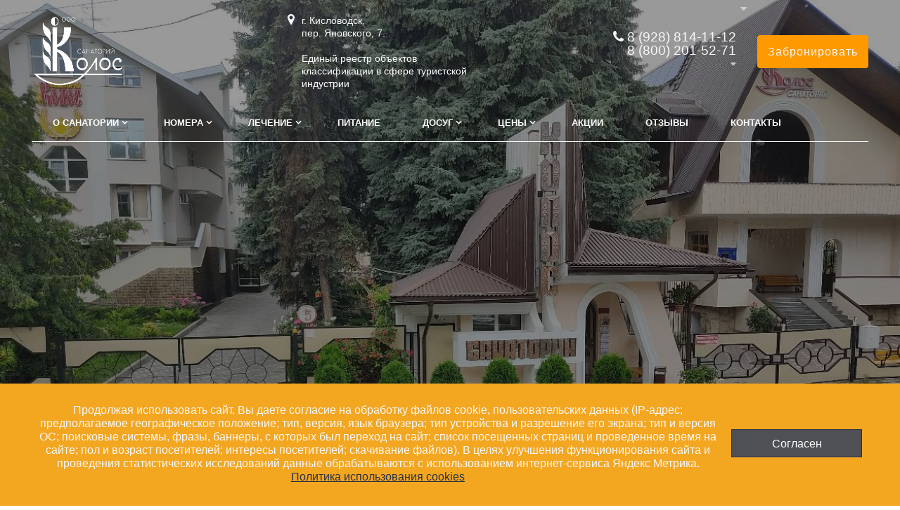

--- FILE ---
content_type: text/html; charset=UTF-8
request_url: https://kolos-kmv.ru/
body_size: 17551
content:
<!DOCTYPE html>
<html lang="ru">
<head>
	<meta name=viewport content="width=device-width, initial-scale=1.0">
	<meta name="format-detection" content="telephone=no">
	<title>Санаторий Колос, г. Кисловодск - официальный сайт.</title>
	<meta http-equiv="Content-Type" content="text/html; charset=UTF-8" />
<style type="text/css">.bx-composite-btn {background: url(/bitrix/images/main/composite/sprite-1x.png) no-repeat right 0 #e94524;border-radius: 15px;color: #fff !important;display: inline-block;line-height: 30px;font-family: "Helvetica Neue", Helvetica, Arial, sans-serif !important;font-size: 12px !important;font-weight: bold !important;height: 31px !important;padding: 0 42px 0 17px !important;vertical-align: middle !important;text-decoration: none !important;}@media screen   and (min-device-width: 1200px)   and (max-device-width: 1600px)   and (-webkit-min-device-pixel-ratio: 2)  and (min-resolution: 192dpi) {.bx-composite-btn {background-image: url(/bitrix/images/main/composite/sprite-2x.png);background-size: 42px 124px;}}.bx-composite-btn-fixed {position: absolute;top: -45px;right: 15px;z-index: 10;}.bx-btn-white {background-position: right 0;color: #fff !important;}.bx-btn-black {background-position: right -31px;color: #000 !important;}.bx-btn-red {background-position: right -62px;color: #555 !important;}.bx-btn-grey {background-position: right -93px;color: #657b89 !important;}.bx-btn-border {border: 1px solid #d4d4d4;height: 29px !important;line-height: 29px !important;}.bx-composite-loading {display: block;width: 40px;height: 40px;background: url(/bitrix/images/main/composite/loading.gif);}</style>
<script data-skip-moving="true">(function(w, d) {var v = w.frameCacheVars = {"CACHE_MODE":"HTMLCACHE","banner":{"url":"https:\/\/www.1c-bitrix.ru\/composite\/","text":"Быстро с 1С-Битрикс","bgcolor":"#E94524","style":"white"},"storageBlocks":[],"dynamicBlocks":{"ZF1lvf":"f716d9d181de"},"AUTO_UPDATE":true,"AUTO_UPDATE_TTL":120,"version":2};var inv = false;if (v.AUTO_UPDATE === false){if (v.AUTO_UPDATE_TTL && v.AUTO_UPDATE_TTL > 0){var lm = Date.parse(d.lastModified);if (!isNaN(lm)){var td = new Date().getTime();if ((lm + v.AUTO_UPDATE_TTL * 1000) >= td){w.frameRequestStart = false;w.preventAutoUpdate = true;return;}inv = true;}}else{w.frameRequestStart = false;w.preventAutoUpdate = true;return;}}var r = w.XMLHttpRequest ? new XMLHttpRequest() : (w.ActiveXObject ? new w.ActiveXObject("Microsoft.XMLHTTP") : null);if (!r) { return; }w.frameRequestStart = true;var m = v.CACHE_MODE; var l = w.location; var x = new Date().getTime();var q = "?bxrand=" + x + (l.search.length > 0 ? "&" + l.search.substring(1) : "");var u = l.protocol + "//" + l.host + l.pathname + q;r.open("GET", u, true);r.setRequestHeader("BX-ACTION-TYPE", "get_dynamic");r.setRequestHeader("X-Bitrix-Composite", "get_dynamic");r.setRequestHeader("BX-CACHE-MODE", m);r.setRequestHeader("BX-CACHE-BLOCKS", v.dynamicBlocks ? JSON.stringify(v.dynamicBlocks) : "");if (inv){r.setRequestHeader("BX-INVALIDATE-CACHE", "Y");}try { r.setRequestHeader("BX-REF", d.referrer || "");} catch(e) {}if (m === "APPCACHE"){r.setRequestHeader("BX-APPCACHE-PARAMS", JSON.stringify(v.PARAMS));r.setRequestHeader("BX-APPCACHE-URL", v.PAGE_URL ? v.PAGE_URL : "");}r.onreadystatechange = function() {if (r.readyState != 4) { return; }var a = r.getResponseHeader("BX-RAND");var b = w.BX && w.BX.frameCache ? w.BX.frameCache : false;if (a != x || !((r.status >= 200 && r.status < 300) || r.status === 304 || r.status === 1223 || r.status === 0)){var f = {error:true, reason:a!=x?"bad_rand":"bad_status", url:u, xhr:r, status:r.status};if (w.BX && w.BX.ready && b){BX.ready(function() {setTimeout(function(){BX.onCustomEvent("onFrameDataRequestFail", [f]);}, 0);});}w.frameRequestFail = f;return;}if (b){b.onFrameDataReceived(r.responseText);if (!w.frameUpdateInvoked){b.update(false);}w.frameUpdateInvoked = true;}else{w.frameDataString = r.responseText;}};r.send();var p = w.performance;if (p && p.addEventListener && p.getEntries && p.setResourceTimingBufferSize){var e = 'resourcetimingbufferfull';var h = function() {if (w.BX && w.BX.frameCache && w.BX.frameCache.frameDataInserted){p.removeEventListener(e, h);}else {p.setResourceTimingBufferSize(p.getEntries().length + 50);}};p.addEventListener(e, h);}})(window, document);</script>
<script data-skip-moving="true">(function(w, d, n) {var cl = "bx-core";var ht = d.documentElement;var htc = ht ? ht.className : undefined;if (htc === undefined || htc.indexOf(cl) !== -1){return;}var ua = n.userAgent;if (/(iPad;)|(iPhone;)/i.test(ua)){cl += " bx-ios";}else if (/Windows/i.test(ua)){cl += ' bx-win';}else if (/Macintosh/i.test(ua)){cl += " bx-mac";}else if (/Linux/i.test(ua) && !/Android/i.test(ua)){cl += " bx-linux";}else if (/Android/i.test(ua)){cl += " bx-android";}cl += (/(ipad|iphone|android|mobile|touch)/i.test(ua) ? " bx-touch" : " bx-no-touch");cl += w.devicePixelRatio && w.devicePixelRatio >= 2? " bx-retina": " bx-no-retina";if (/AppleWebKit/.test(ua)){cl += " bx-chrome";}else if (/Opera/.test(ua)){cl += " bx-opera";}else if (/Firefox/.test(ua)){cl += " bx-firefox";}ht.className = htc ? htc + " " + cl : cl;})(window, document, navigator);</script>


<link href="/bitrix/js/bquadro/cookienoties/styles/style.css?17482490222041" type="text/css"  rel="stylesheet" />
<link href="/bitrix/cache/css/s1/gvozdevsoft_hotelgs_color_1/template_b80cf9d2eb21eb553445c2f683c9b00a/template_b80cf9d2eb21eb553445c2f683c9b00a_v1.css?1767601075200104" type="text/css"  data-template-style="true" rel="stylesheet" />







																																									
	<!-- Open Graph -->
	<meta property="og:title" content="Санаторий Колос, г. Кисловодск - официальный сайт.">
	<meta property="og:description" content="">
	<meta property="og:type" content="website">
    <meta property="og:url" content="https://stavbiznes.club/">
	<meta property="og:image" content="">
	<!-- /Open Graph -->
	<link type="image/x-icon" rel="shortcut icon" href="/favicon.ico">
</head>
<body><div id="bquadro_cookie_panel">
                <div id="bottom_cookies_panel" class="cookie-panel" style="background-color:#f3a620; color:#f7f7f7; ">
                <div class="container"><p>Продолжая использовать сайт, Вы даете согласие на обработку файлов cookie, пользовательских данных (IP-адрес; предполагаемое географическое положение; тип, версия, язык браузера; тип устройства и разрешение его экрана; тип и версия ОС; поисковые системы, фразы, баннеры, с которых был переход на сайт; список посещенных страниц и проведенное время на сайте; пол и возраст посетителей; интересы посетителей; скачивание файлов). В целях улучшения функционирования сайта и проведения статистических исследований данные обрабатываются с использованием интернет-сервиса Яндекс Метрика. <span><a href="https://kolos-kmv.ru/o-sanatorii/pamyatka-otdykhayushchemu/politika-v-otnoshenii-obrabotki-personalnykh-dannykh-v-ooo-sanatoriy-kolos/politika-obrabotki-ersonalnih-dannih.pdf" target="_blank">Политика использования cookies</a></span></p><div class="cookie-panel__btn" style="background-color:#4e5055; color:#ffffff; ">Согласен</div></div></div></div>
		<header id="header">
					<div class="header-main-page">
			<div class="header-inner-main-page">
									<div class="container">		
					<div class="header-top">
						<div class="row align-items-center">
							<div class="col-lg-auto text-xs-center">
								<div class="header-logo">
									<a href="/" class="header-logo__link">
										<img src="/images/logo.png" alt="Главная">									</a>
								</div>
							</div>
							<!-- col -->
							<div class="col-lg-3 offset-xl-2">
								<div class="header-address">
									<div class="header-address__icon"></div>
									<div class="header-address__text">
										г. Кисловодск, <br>
 пер. Яновского, 7.<br>
 <br>
 <a href="https://tourism.fsa.gov.ru/ru/resorts/hotels/a7687f59-4a71-4ebd-a71e-36a32331dc82/about-resort" target="blank"><span style="color: #ffffff;">Единый реестр объектов классификации в сфере туристской индустрии</span></a>									</div>
								</div>
							</div>
							<!-- col -->
							<div class="col mr-auto">
								<div class="header-phone">
									<div class="header-phone__main-phone">
										<a href="tel:89288141112" class="header-phone__link">8 (928) 814-11-12
</a>
<br>
<a href="tel:88002015271" class="header-phone__link">8 (800) 201-52-71
</a>
<div class="header-phone__popup">
        
	
	<div class="header-phone__popup-item"><a href="mailto:koloskisl@gmail.com" class="header-phone__popup-link-email">koloskisl@gmail.com</a></div>
</div><br>									</div>
								</div>

							</div>
							<!-- col -->
							<div class="col-lg-auto">
								<div class="header-btn-zayvka">
<!--
									<a data-fancybox data-src="#form-popup-request" href="javascript:;" class="btn-link header-btn-zayvka__link">
										Забронировать									</a>
-->
									<a href="/booking" class="btn-link header-btn-zayvka__link">
										Забронировать									</a>
								</div>
							</div>
						</div>
					</div>
					<!-- /header-top -->
					<div class="row">
						<div class="col-lg">
															<nav class="header-top-menu menu-line-main-page">
																								<div id="flvmenu">
<ul id="horizontal-multilevel-menu" itemscope itemtype="http://schema.org/SiteNavigationElement">


	
	
	
					<li class="root-item"><a href="/o-sanatorii/" itemprop="url">О санатории</a>
				<ul>
		
	
	

	
	
	
		
							<li><a href="/o-sanatorii/istoriya-sanatoriya/" itemprop="url">История санатория</a></li>
			
		
	
	

	
	
	
		
							<li><a href="/o-sanatorii/sertifikaty/" itemprop="url">Лицензии и сертификаты</a></li>
			
		
	
	

	
	
	
		
							<li><a href="/o-sanatorii/dokumenty-dlya-zaezda/" itemprop="url">Документы для заезда</a></li>
			
		
	
	

	
	
	
					<li><a href="/o-sanatorii/pamyatka-otdykhayushchemu/" class="parent" itemprop="url">Памятка отдыхающему</a>
				<ul>
		
	
	

	
	
	
		
							<li><a href="/o-sanatorii/pamyatka-otdykhayushchemu/raschetnyy-chas/ras-chas.pdf" itemprop="url">Расчетный час</a></li>
			
		
	
	

	
	
	
		
							<li><a href="/o-sanatorii/pamyatka-otdykhayushchemu/prava-i-obyazannosti-patsienta/" itemprop="url">Права и обязанности пациента</a></li>
			
		
	
	

	
	
	
		
							<li><a href="/o-sanatorii/pamyatka-otdykhayushchemu/pravila-vnutrennego-rasporyadka-prozhivaniya-v-ooo-sanatoriy-kolos/pravila-vnutrennego-rasporyadka.pdf" itemprop="url">Правила внутреннего распорядка (проживания) в ООО Санаторий "Колос"</a></li>
			
		
	
	

	
	
	
		
							<li><a href="/o-sanatorii/pamyatka-otdykhayushchemu/politika-v-otnoshenii-obrabotki-personalnykh-dannykh-v-ooo-sanatoriy-kolos/politika-obrabotki-ersonalnih-dannih.pdf" itemprop="url">Политика в отношении обработки персональных данных в ООО Санаторий "Колос"</a></li>
			
		
	
	

	
	
	
		
							<li><a href="/o-sanatorii/pamyatka-otdykhayushchemu/o-vozvrate-denezhnykh-sredstv/" itemprop="url">О возврате денежных средств</a></li>
			
		
	
	

	
			</ul></li>	
	
		
							<li><a href="/o-sanatorii/news/" itemprop="url">Новости</a></li>
			
		
	
	

	
	
	
		
							<li><a href="https://www.google.com/maps/@43.8983342,42.714222,3a,75y,205.23h,75.69t/data=!3m6!1e1!3m4!1s-45HENHw8Pjk%2FWW4fI1uXvQI%2FAAAAAAALKpU%2FmmTc0-L8mMwQMKZ5fLfjnU0iWQ1NECZWACLIBGAYYCw!2e4!7i10000!8i5000?shorturl=1" itemprop="url">Виртуальный тур по санаторию</a></li>
			
		
	
	

	
	
	
					<li><a href="/o-sanatorii/portfolio/" class="parent" itemprop="url">Фото</a>
				<ul>
		
	
	

	
	
	
		
							<li><a href="/o-sanatorii/portfolio/dosug/" itemprop="url">Досуг</a></li>
			
		
	
	

	
	
	
	
		
							<li><a href="/o-sanatorii/portfolio/meditsina/" itemprop="url">Медицина</a></li>
			
		
	
	

	
	
	
	
	
	
		
							<li><a href="/o-sanatorii/portfolio/territoriya/" itemprop="url">Санаторий</a></li>
			
		
	
	

	
	
	
	
	
		
							<li><a href="/o-sanatorii/portfolio/sport/" itemprop="url">Спорт</a></li>
			
		
	
	

	
	
			</ul></li>	
	
		
							<li><a href="/o-sanatorii/video/" itemprop="url">Видео</a></li>
			
		
	
	

	
	
	
		
							<li><a href="/o-sanatorii/svidetelstvo-na-prisvoenii-kategorii/" itemprop="url">Свидетельство на присвоении категории</a></li>
			
		
	
	

	
	
	
		
							<li><a href="/o-sanatorii/nashi-nagrady/" itemprop="url">Наши награды</a></li>
			
		
	
	

	
	
	
		
							<li><a href="/o-sanatorii/kontroliruyushchie-organizatsii-imeyushchie-polnomochiya-v-sootvetstvii-s-zakonodatelstvom-rf/" itemprop="url">Контролирующие организации имеющие полномочия, в соответствии с законодательством РФ</a></li>
			
		
	
	

	
			</ul></li>	
	
					<li class="root-item"><a href="/catalog/" itemprop="url">Номера</a>
				<ul>
		
	
	

	
	
	
					<li><a href="/catalog/dvukhmestnye-nomera/" class="parent" itemprop="url">Двухместные номера</a>
				<ul>
		
	
	

	
	
	
		
							<li><a href="/catalog/dvukhmestnye-nomera/-40-dvukhmestnyy-dvukhkomnatnyy-bez-balkona-vtoroy-etazh-pervaya-kategoriya/" itemprop="url">№ 40 Двухместный двухкомнатный без балкона второй этаж (Первая категория)</a></li>
			
		
	
	

	
	
	
		
							<li><a href="/catalog/dvukhmestnye-nomera/10-dvukhkomnatnyy-bez-balkona-1-etazh-1-korpus/" itemprop="url">№10 двухкомнатный без балкона 1 этаж 1 корпус</a></li>
			
		
	
	

	
	
	
		
							<li><a href="/catalog/dvukhmestnye-nomera/-46-dvukhmestnyy-dvukhkomnatnyy-s-balkonom-2-etazh-pervaya-kategoriya/" itemprop="url">№ 46 двухместный двухкомнатный с балконом 2 этаж (Первая категория)</a></li>
			
		
	
	

	
	
	
		
							<li><a href="/catalog/dvukhmestnye-nomera/2-kh-mestnyy-s-balkonom-pervaya-kategoriya-2-korpus/" itemprop="url">2-х местный с балконом (Первая категория) 2 корпус</a></li>
			
		
	
	

	
	
	
		
							<li><a href="/catalog/dvukhmestnye-nomera/semeynyy-bez-balkona-pervaya-kategoriya-1-korpus/" itemprop="url">Семейный без балкона (Первая категория) 1 корпус</a></li>
			
		
	
	

	
	
	
		
							<li><a href="/catalog/dvukhmestnye-nomera/2-kh-mestnyy-bez-balkona-pervaya-kategoriya-1-korpus/" itemprop="url">2-х местный без балкона (Первая категория) 1 корпус</a></li>
			
		
	
	

	
	
	
		
							<li><a href="/catalog/dvukhmestnye-nomera/dvukhmestnyy-odnokomnatnyy-bez-balkona-nomer-pervoy-kategorii/" itemprop="url">Семейный с балконом 1 корпус</a></li>
			
		
	
	

	
	
	
		
							<li><a href="/catalog/dvukhmestnye-nomera/dvukhmestnyy-odnokomnatnyy-s-balkonom-pervaya-kategoriya-1-korpus/" itemprop="url">Двухместный однокомнатный с балконом (Первая категория) 1 корпус</a></li>
			
		
	
	

	
			</ul></li>	
	
					<li><a href="/catalog/trekhmestnye-nomera/" class="parent" itemprop="url">Трехместный номер</a>
				<ul>
		
	
	

	
	
	
		
							<li><a href="/catalog/trekhmestnye-nomera/trekhmestnyy-bez-balkona/" itemprop="url">Трехместный номер без балкона</a></li>
			
		
	
	

	
			</ul></li>	
	
					<li><a href="/catalog/lyuks/" class="parent" itemprop="url">Люкс</a>
				<ul>
		
	
	

	
	
	
		
							<li><a href="/catalog/lyuks/lyuks/" itemprop="url">Люкс</a></li>
			
		
	
	

	
			</ul></li>	
	
					<li><a href="/catalog/appartamenty/" class="parent" itemprop="url">Апартаменты</a>
				<ul>
		
	
	

	
	
	
		
							<li><a href="/catalog/appartamenty/apartamenty-2-korpus/" itemprop="url">Апартаменты 2 корпус</a></li>
			
		
	
	

	
			</ul></li></ul></li>	
	
					<li class="root-item"><a href="/lechenie/" itemprop="url">Лечение</a>
				<ul>
		
	
	

	
	
	
		
							<li><a href="/lechenie/lechebnye-programmy/" itemprop="url">Лечебные программы</a></li>
			
		
	
	

	
	
	
		
							<li><a href="/lechenie/pokazaniya-dlya-lecheniya/" itemprop="url">Показания для лечения</a></li>
			
		
	
	

	
	
	
		
							<li><a href="/lechenie/lechebnaya-baza/" itemprop="url">Лечебная база</a></li>
			
		
	
	

	
	
	
		
							<li><a href="/lechenie/opisanie-meditsinskikh-protsedur/" itemprop="url">Описание медицинских процедур</a></li>
			
		
	
	

	
	
	
		
							<li><a href="/lechenie/protsedury-vkhodyashchie-v-ozdorovitelnuyu-putevku/" itemprop="url">Процедуры, входящие в оздоровительную путевку</a></li>
			
		
	
	

	
	
	
		
							<li><a href="/lechenie/protsedury-vkhodyashchie-v-sanatorno-kurortnuyu-putevku/" itemprop="url">Процедуры входящие в санаторно-курортную путевку</a></li>
			
		
	
	

	
	
	
		
							<li><a href="/lechenie/spetsialisty/" itemprop="url">Специалисты</a></li>
			
		
	
	

	
	
	
		
							<li><a href="/lechenie/rezhim-raboty-spetsialistov/" itemprop="url">Режим работы специалистов</a></li>
			
		
	
	

	
	
	
		
							<li><a href="/lechenie/sanatorno-kurortnaya-karta/" itemprop="url">Санаторно-курортная карта</a></li>
			
		
	
	

	
	
	
		
							<li><a href="/lechenie/polozhenie-o-poryadke-predostavleniya-meditsinskikh-uslug/" itemprop="url">Положение о порядке предоставления медицинских услуг</a></li>
			
		
	
	

	
			</ul></li>	
	
		
							<li><a href="/pitanie/" itemprop="url">Питание</a></li>
			
		
	
	

	
	
	
					<li class="root-item"><a href="/uslugi/" itemprop="url">Досуг</a>
				<ul>
		
	
	

	
	
	
		
							<li><a href="/uslugi/ekskursii/" itemprop="url">Экскурсии</a></li>
			
		
	
	

	
	
	
		
							<li><a href="/uslugi/trenazhernyy-zal/" itemprop="url">Тренажерный зал</a></li>
			
		
	
	

	
	
	
		
							<li><a href="/uslugi/tennisnyy-stol/" itemprop="url">Теннисный стол</a></li>
			
		
	
	

	
	
	
		
							<li><a href="/uslugi/bilyardnyy-stol/" itemprop="url">Бильярдный стол</a></li>
			
		
	
	

	
	
	
		
							<li><a href="/uslugi/shakhmatnyy-stol/" itemprop="url">Шахматный стол</a></li>
			
		
	
	

	
	
	
		
							<li><a href="/uslugi/kino-kontsertnyy-zal/" itemprop="url">Кино-концертный зал</a></li>
			
		
	
	

	
	
	
		
							<li><a href="/uslugi/plan-kulturnykh-meropriyatiy/" itemprop="url">План культурных мероприятий</a></li>
			
		
	
	

	
			</ul></li>	
	
					<li class="root-item"><a href="/tseny/" itemprop="url">Цены</a>
				<ul>
		
	
	

	
	
	
		
							<li><a href="/tseny/platnye-protsedury/" itemprop="url">Платные процедуры</a></li>
			
		
	
	

	
			</ul></li>	
	
		
							<li><a href="/aktsii/" itemprop="url">Акции</a></li>
			
		
	
	

	
	
	
		
							<li><a href="/otzyvy/" itemprop="url">Отзывы</a></li>
			
		
	
	

	
	
	
		
							<li><a href="/kontakty/" itemprop="url">Контакты</a></li>
			
		
	
	


</ul>
</div>
<div class="menu-clear-left"></div>
								</nav>
							</div>
						</div>
					<!-- /top-menu -->	
				</div>
			</div>
			</div>
			<!-- /header-inner -->
						<!-- header-slider -->
			<div class="header-slider owl-carousel owl-theme">
		<div class="header-slider__img" style="background-image: url('/upload/iblock/769/noian6gauby2vcgjznlmwz8ohs67tvey/%D0%9A%D0%BE%D0%BB%D0%BE%D1%81%201.jpg');">
		<div class="header-slider__shadow"></div>
		<div class="container">
			<div class="row">
				<div class="col">
					<div class="header-slider__inner">
																		</div>
					</div>
				</div>
			</div>
		</div>
			<div class="header-slider__img" style="background-image: url('/upload/iblock/657/jz61igz33w9l1x073pucxdpg4c5zjq6j/%D0%9A%D0%BE%D0%BB%D0%BE%D1%81%202.jpg');">
		<div class="header-slider__shadow"></div>
		<div class="container">
			<div class="row">
				<div class="col">
					<div class="header-slider__inner">
																		</div>
					</div>
				</div>
			</div>
		</div>
			<div class="header-slider__img" style="background-image: url('/upload/iblock/992/b5n26eh43lnygfmdxti463y9za8lyyf3/%D0%9A%D0%BE%D0%BB%D0%BE%D1%81%203.jpg');">
		<div class="header-slider__shadow"></div>
		<div class="container">
			<div class="row">
				<div class="col">
					<div class="header-slider__inner">
																		</div>
					</div>
				</div>
			</div>
		</div>
			<div class="header-slider__img" style="background-image: url('/upload/iblock/4ff/blokxrfbnwtd7aozc0ngcuzf33upp9sy/%D0%9A%D0%BE%D0%BB%D0%BE%D1%81%204.jpg');">
		<div class="header-slider__shadow"></div>
		<div class="container">
			<div class="row">
				<div class="col">
					<div class="header-slider__inner">
																		</div>
					</div>
				</div>
			</div>
		</div>
			<div class="header-slider__img" style="background-image: url('/upload/iblock/8f8/fb6v3r0vowsjsgq3z7baa02dtro0s1mz/%D0%9A%D0%BE%D0%BB%D0%BE%D1%81%205.jpg');">
		<div class="header-slider__shadow"></div>
		<div class="container">
			<div class="row">
				<div class="col">
					<div class="header-slider__inner">
																		</div>
					</div>
				</div>
			</div>
		</div>
			
	</div>

			<!-- /header-slider -->	
				

			<!-- header-fix -->	
			<div class="header-fix">
				<div class="head_slide">
	<div class="hdslide_inn">
		<div class="hdslide_home">
			<a href="/" class="hdslide_home-logo">
				<img src="/images/logo_fix.png" alt="Главная">
			</a>
		</div>
		<div class="hdtopmenu">
			<div class="hdmname"></div>
			<nav>
<ul>


	
	
		
							<li><a href="/o-sanatorii/">О санатории</a></li>
			
		
	
	

	
	
		
							<li><a href="/catalog/">Номера</a></li>
			
		
	
	

	
	
		
							<li><a href="/lechenie/">Лечение</a></li>
			
		
	
	

	
	
		
							<li><a href="/pitanie/">Питание</a></li>
			
		
	
	

	
	
		
							<li><a href="/uslugi/">Досуг</a></li>
			
		
	
	

	
	
		
							<li><a href="/tseny/">Цены</a></li>
			
		
	
	

	
	
		
							<li><a href="/aktsii/">Акции</a></li>
			
		
	
	

	
	
		
							<li><a href="/otzyvy/">Отзывы</a></li>
			
		
	
	

	
	
		
							<li><a href="/kontakty/">Контакты</a></li>
			
		
	
	


</ul>
</nav>
		</div>
		<div class="hdslide_search">
			<form action="/poisk/">
				<input type="text" name="q" placeholder="Поиск..." required>
				<button type="submit"></button>
			</form>	
		</div>
		<div class="hdslide_contact_zayvka zvonok_view">
			<!-- <a data-fancybox data-src="#form-popup-request" href="javascript:;" class="btn-link"> -->
			<a href="/booking/" class="btn-link">
				Забронировать			</a>
		</div>
		<div class="hdslide_contact">
			<div class="hdslide_contact_nomer">
				<div class="header-phone__main-phone header-fix-phone">
					<a href="tel:89288141112" class="header-phone__link">8 (928) 814-11-12
</a>
<br>
<a href="tel:88002015271" class="header-phone__link">8 (800) 201-52-71
</a>
<div class="header-phone__popup">
        
	
	<div class="header-phone__popup-item"><a href="mailto:koloskisl@gmail.com" class="header-phone__popup-link-email">koloskisl@gmail.com</a></div>
</div><br>				</div>
			</div>
		</div>
	</div>
</div>			</div>
			<!-- /header-fix -->
		</header>
		<!-- HEADER -->

<!-- start TL search form-->
<div id="tl-search-form">
	<a href="https://www.travelline.ru/hotel/">Система онлайн бронирования</a>
</div>
        <!-- end TL search form -->

				<div class="wrapper-main-page">
					
						<div class="content-box">	
							
 <!-- section-company -->
<div class="section-company bg-section mb-100">
	<div class="container">
		 <div class="section-company__box-company">
			<div id="bx_651765591_72" class="section-company__row">
		<div class="row">
						<div class="col-auto section-company__col-img">	
				<div class="section-company__box-img">			
					<div class="section-company__img" style="background-image: url(/upload/resize_cache/iblock/d4b/390_325_2/timthumb.jpg);"></div>									</div>
			</div>
						<div class="col-lg">
				<div class="section-company__box-text">
					<div class="section-company__title">
						Уважаемые отдыхающие!					</div>
					<div class="section-company__text">
						(На основании Приказа Минздравсоцразвития РФ от 22.11.2004 №256) <br>
 <br>
 Взрослым:<br>
 1. Паспорт (детям от 5 до 14 лет – свидетельство о рождении);<br>
 2. Полис обязательного медицинского страхования;<br>
 3. Санаторно-курортная карта (форма 072/у-04), оформленная не ранее чем<br>
 за 2 месяца до заезда в санаторий с отметкой флюорографического<br>
 исследования (не больше года);<br>
 <br>
 Детям (от 5 до 14 лет):<br>
 1. Санаторно-курортная карта для детей (форма 076/у-04);<br>
 2. Анализ на энтеробиоз;<br>
 3. Справка врача-педиатра об отсутствии контакта ребенка с<br>
 инфекционными больными;<br>
 4. Заключение об отсутствии заразных заболеваний кожи.					</div>
										<div class="section-company__more">
						<a href="o-sanatorii/" class="section-company__more-link link-dotted">
														Подробнее о нас													</a>
					</div>
									</div>
			</div>
		</div>
	</div>
		
</div>




 <!--
<div class="section-company__box-metric">
	<div class="row align-items-center">
						<div class="col-lg col-md-6" id="bx_1373509569_77">
			<div class="section-company__metric">
				 
				<div class="section-company__metric-nomber">
										9.8 
									</div>
								<div class="section-company__metric-text">
					 
					Рейтинг на Booking									</div>
			</div>
		</div>
						<div class="col-lg col-md-6" id="bx_1373509569_75">
			<div class="section-company__metric">
				 
				<div class="section-company__metric-nomber">
										4.7 
									</div>
								<div class="section-company__metric-text">
					 
					Рейтинг на Airbnb									</div>
			</div>
		</div>
						<div class="col-lg col-md-6" id="bx_1373509569_74">
			<div class="section-company__metric">
				 
				<div class="section-company__metric-nomber">
										15 
									</div>
								<div class="section-company__metric-text">
					 
					Лет надежной работы									</div>
			</div>
		</div>
						<div class="col-lg col-md-6" id="bx_1373509569_76">
			<div class="section-company__metric">
				 
				<div class="section-company__metric-nomber">
										75 
									</div>
								<div class="section-company__metric-text">
					 
					Отелей и апартаментов									</div>
			</div>
		</div>
						<div class="col-lg col-md-6" id="bx_1373509569_73">
			<div class="section-company__metric">
				 
				<div class="section-company__metric-nomber">
										35 
									</div>
								<div class="section-company__metric-text">
					 
					Наград и премий									</div>
			</div>
		</div>
			</div>
</div>




-->
	</div>
</div>

<!-- section-projects -->
<div class="section-projects-list mb-100">
	<div class="container">


		<div class="section-main-page-title">
			 Номера
		</div>
		<div class="section-projects-list__row">
			<div class="rooms-section-tile__row">
	<div class="row row-10">
						<div class="col-lg-4 col-md-4 col-sm-6 mb-20 pr-10 pl-10" id="bx_3485106786_208">
			<div class="rooms-section-tile__item">
				<div class="rooms-section-tile__promo-box">
														</div>
				<a href="/catalog/dvukhmestnye-nomera/2-kh-mestnyy-bez-balkona-pervaya-kategoriya-1-korpus/">
					<div class="rooms-section-tile__img-box">
												<img src="/upload/resize_cache/iblock/2eb/b5oeespy3n25bolcoh8aa5qch4nhp1b4/640_480_2/IMG_20210428_151259.jpg" alt="2-х местный без балкона (Первая категория) 1 корпус" title="2-х местный без балкона (Первая категория) 1 корпус" class="rooms-section-tile__img-img">																	</div>
				</a>
				<div class="rooms-section-tile__text-box">
					<div class="rooms-section-tile__title">
						<a href="/catalog/dvukhmestnye-nomera/2-kh-mestnyy-bez-balkona-pervaya-kategoriya-1-korpus/" class="rooms-section-tile__title-link">
							2-х местный без балкона (Первая категория) 1 корпус						</a>
					</div>
					<div class="rooms-section-tile__param-box">
														<div class="rooms-section-tile__param">
								2 чел.							</div>
																					<div class="rooms-section-tile__param">
								11 м2							</div>
													</div>
					<div class="rooms-section-tile__price-box">
																							</div>
				</div>
			</div>
		</div>
						<div class="col-lg-4 col-md-4 col-sm-6 mb-20 pr-10 pl-10" id="bx_3485106786_206">
			<div class="rooms-section-tile__item">
				<div class="rooms-section-tile__promo-box">
														</div>
				<a href="/catalog/dvukhmestnye-nomera/2-kh-mestnyy-s-balkonom-pervaya-kategoriya-2-korpus/">
					<div class="rooms-section-tile__img-box">
												<img src="/upload/resize_cache/iblock/fd1/axlgqtu3f66tbj07y3oa31d7nikya581/640_480_2/IMG_20210428_145517.jpg" alt="2-х местный с балконом (Первая категория) 2 корпус" title="2-х местный с балконом (Первая категория) 2 корпус" class="rooms-section-tile__img-img">																	</div>
				</a>
				<div class="rooms-section-tile__text-box">
					<div class="rooms-section-tile__title">
						<a href="/catalog/dvukhmestnye-nomera/2-kh-mestnyy-s-balkonom-pervaya-kategoriya-2-korpus/" class="rooms-section-tile__title-link">
							2-х местный с балконом (Первая категория) 2 корпус						</a>
					</div>
					<div class="rooms-section-tile__param-box">
														<div class="rooms-section-tile__param">
								2 чел.							</div>
																					<div class="rooms-section-tile__param">
								14 м2							</div>
													</div>
					<div class="rooms-section-tile__price-box">
																							</div>
				</div>
			</div>
		</div>
						<div class="col-lg-4 col-md-4 col-sm-6 mb-20 pr-10 pl-10" id="bx_3485106786_159">
			<div class="rooms-section-tile__item">
				<div class="rooms-section-tile__promo-box">
														</div>
				<a href="/catalog/appartamenty/apartamenty-2-korpus/">
					<div class="rooms-section-tile__img-box">
												<img src="/upload/resize_cache/iblock/c20/640_480_2/WhatsApp Image 2021-04-02 at 20.36.48.jpeg" alt="Апартаменты 2 корпус" title="Апартаменты 2 корпус" class="rooms-section-tile__img-img">																	</div>
				</a>
				<div class="rooms-section-tile__text-box">
					<div class="rooms-section-tile__title">
						<a href="/catalog/appartamenty/apartamenty-2-korpus/" class="rooms-section-tile__title-link">
							Апартаменты 2 корпус						</a>
					</div>
					<div class="rooms-section-tile__param-box">
														<div class="rooms-section-tile__param">
								2+2 чел.							</div>
																					<div class="rooms-section-tile__param">
								41 кв. м.							</div>
													</div>
					<div class="rooms-section-tile__price-box">
																							</div>
				</div>
			</div>
		</div>
						<div class="col-lg-4 col-md-4 col-sm-6 mb-20 pr-10 pl-10" id="bx_3485106786_210">
			<div class="rooms-section-tile__item">
				<div class="rooms-section-tile__promo-box">
														</div>
				<a href="/catalog/dvukhmestnye-nomera/dvukhmestnyy-odnokomnatnyy-s-balkonom-pervaya-kategoriya-1-korpus/">
					<div class="rooms-section-tile__img-box">
												<img src="/upload/resize_cache/iblock/41c/qhiix8qzv5alxmxozn851gp10sydkyyy/640_480_2/IMG_20210428_152146.jpg" alt="Двухместный однокомнатный с балконом (Первая категория) 1 корпус" title="Двухместный однокомнатный с балконом (Первая категория) 1 корпус" class="rooms-section-tile__img-img">																	</div>
				</a>
				<div class="rooms-section-tile__text-box">
					<div class="rooms-section-tile__title">
						<a href="/catalog/dvukhmestnye-nomera/dvukhmestnyy-odnokomnatnyy-s-balkonom-pervaya-kategoriya-1-korpus/" class="rooms-section-tile__title-link">
							Двухместный однокомнатный с балконом (Первая категория) 1 корпус						</a>
					</div>
					<div class="rooms-section-tile__param-box">
																					<div class="rooms-section-tile__param">
								12 м2							</div>
													</div>
					<div class="rooms-section-tile__price-box">
																							</div>
				</div>
			</div>
		</div>
						<div class="col-lg-4 col-md-4 col-sm-6 mb-20 pr-10 pl-10" id="bx_3485106786_207">
			<div class="rooms-section-tile__item">
				<div class="rooms-section-tile__promo-box">
														</div>
				<a href="/catalog/dvukhmestnye-nomera/semeynyy-bez-balkona-pervaya-kategoriya-1-korpus/">
					<div class="rooms-section-tile__img-box">
												<img src="/upload/resize_cache/iblock/e7b/jqow9y73rflhpbqj2xng6m99xxmyeu4h/640_480_2/IMG_20210428_150853.jpg" alt="Семейный без балкона (Первая категория) 1 корпус" title="Семейный без балкона (Первая категория) 1 корпус" class="rooms-section-tile__img-img">																	</div>
				</a>
				<div class="rooms-section-tile__text-box">
					<div class="rooms-section-tile__title">
						<a href="/catalog/dvukhmestnye-nomera/semeynyy-bez-balkona-pervaya-kategoriya-1-korpus/" class="rooms-section-tile__title-link">
							Семейный без балкона (Первая категория) 1 корпус						</a>
					</div>
					<div class="rooms-section-tile__param-box">
														<div class="rooms-section-tile__param">
								2 чел.							</div>
																					<div class="rooms-section-tile__param">
								10-11 м2							</div>
													</div>
					<div class="rooms-section-tile__price-box">
																							</div>
				</div>
			</div>
		</div>
						<div class="col-lg-4 col-md-4 col-sm-6 mb-20 pr-10 pl-10" id="bx_3485106786_209">
			<div class="rooms-section-tile__item">
				<div class="rooms-section-tile__promo-box">
														</div>
				<a href="/catalog/dvukhmestnye-nomera/dvukhmestnyy-odnokomnatnyy-bez-balkona-nomer-pervoy-kategorii/">
					<div class="rooms-section-tile__img-box">
												<img src="/upload/resize_cache/iblock/68a/1pq6nxzmcza1iv3nbelgekwhc0zayx6m/640_480_2/IMG_20210428_151801.jpg" alt="Семейный с балконом 1 корпус" title="Семейный с балконом 1 корпус" class="rooms-section-tile__img-img">																	</div>
				</a>
				<div class="rooms-section-tile__text-box">
					<div class="rooms-section-tile__title">
						<a href="/catalog/dvukhmestnye-nomera/dvukhmestnyy-odnokomnatnyy-bez-balkona-nomer-pervoy-kategorii/" class="rooms-section-tile__title-link">
							Семейный с балконом 1 корпус						</a>
					</div>
					<div class="rooms-section-tile__param-box">
														<div class="rooms-section-tile__param">
								2 чел.							</div>
																					<div class="rooms-section-tile__param">
								12 м2							</div>
													</div>
					<div class="rooms-section-tile__price-box">
																							</div>
				</div>
			</div>
		</div>
			</div>
</div>
		</div>
<div class="section-services__link-all-box">
 <a href="/catalog/" class="section-services__link-all section-link-all-center">
				Все номера </a>
			</div>
		</div>
	</div>
</div>
 <!-- catalog -->
<div class="section-services bg-section mb-100">
	<div class="container">
		<div class="section-main-page-title">
			 К Вашим услугам
		</div>
		<div class="section-services__row">
			  

<div class="row row-10">
				<div class="col-md-6 pl-10 pr-10" id="bx_3099439860_4">
		<div class="section-projects-list__box">
			<a href="/uslugi/ekskursii/" class="section-projects-list__link">
								<div style="background-image: url(/upload/resize_cache/iblock/5a9/640_350_2/1-individual.webp);" class="section-projects-list__img"></div>				<div class="section-projects-list__shadow"></div>
				<div class="section-projects-list__text">
					<div class="section-projects-list__text-title">
						Экскурсии					</div>
				</div>
				<div class="section-projects-list__shadow-focus"></div>
				<div class="section-projects-list__btn-focus btn-link">
					Описание				</div>
							</a>
		</div>
	</div>	
		
				<div class="col-md-6 pl-10 pr-10" id="bx_3099439860_8">
		<div class="section-projects-list__box">
			<a href="uslugi/trenazhernyy-zal/" class="section-projects-list__link">
								<div style="background-image: url(/upload/resize_cache/iblock/80c/640_350_2/DSC_0058.JPG);" class="section-projects-list__img"></div>				<div class="section-projects-list__shadow"></div>
				<div class="section-projects-list__text">
					<div class="section-projects-list__text-title">
						Тренажерный зал					</div>
				</div>
				<div class="section-projects-list__shadow-focus"></div>
				<div class="section-projects-list__btn-focus btn-link">
					Описание				</div>
							</a>
		</div>
	</div>	
		
				<div class="col-lg-3 col-md-6 pl-10 pr-10" id="bx_3099439860_7">
		<div class="section-projects-list__box">
			<a href="uslugi/tennisnyy-stol/" class="section-projects-list__link">
								<div style="background-image: url(/upload/resize_cache/iblock/0d0/545_350_2/DSC_0434.JPG);" class="section-projects-list__img"></div>				<div class="section-projects-list__shadow"></div>
				<div class="section-projects-list__text">
					<div class="section-projects-list__text-title">
						Теннисный стол					</div>
				</div>
				<div class="section-projects-list__shadow-focus"></div>
				<div class="section-projects-list__btn-focus btn-link">
					Описание				</div>
							</a>
		</div>
	</div>
		
				<div class="col-lg-3 col-md-6 pl-10 pr-10" id="bx_3099439860_5">
		<div class="section-projects-list__box">
			<a href="uslugi/bilyardnyy-stol/" class="section-projects-list__link">
								<div style="background-image: url(/upload/resize_cache/iblock/56b/545_350_2/DSC_0009.JPG);" class="section-projects-list__img"></div>				<div class="section-projects-list__shadow"></div>
				<div class="section-projects-list__text">
					<div class="section-projects-list__text-title">
						Бильярдный стол					</div>
				</div>
				<div class="section-projects-list__shadow-focus"></div>
				<div class="section-projects-list__btn-focus btn-link">
					Описание				</div>
							</a>
		</div>
	</div>
		
				<div class="col-md-6 pl-10 pr-10" id="bx_3099439860_9">
		<div class="section-projects-list__box">
			<a href="uslugi/shakhmatnyy-stol/" class="section-projects-list__link">
								<div style="background-image: url(/upload/resize_cache/iblock/6e3/640_350_2/474f368e-6129-4b19-8fb6-1cfe870560d4.jpg);" class="section-projects-list__img"></div>				<div class="section-projects-list__shadow"></div>
				<div class="section-projects-list__text">
					<div class="section-projects-list__text-title">
						Шахматный стол					</div>
				</div>
				<div class="section-projects-list__shadow-focus"></div>
				<div class="section-projects-list__btn-focus btn-link">
					Описание				</div>
							</a>
		</div>
	</div>	
		
	</div>













			
	</div>
</div>
 <!-- section-portfolio -->
<div class="section-portfolio mb-100">
	<div class="container">
		<div class="section-main-page-title">
			 Фотогалерея
		</div>
		<div class="section-portfolio__row">
			  <div class="row">
	<div class="col-lg section-slider owl-carousel">
						<div id="bx_565502798_157">
						<div class="section-portfolio__item">
				<a href="/o-sanatorii/portfolio/territoriya/kholl/" class="section-portfolio__link">
					<div class="section-portfolio__box-img">
						<img src="/upload/iblock/362/phoca_thumb_l_img4349_1357766777.jpg" alt="Холл" title="Холл" class="section-portfolio__img">						<div class="section-portfolio__img-shadow"></div>
						<div class="section-portfolio__img-desc">
							Холл						</div>
					</div>
				</a>
			</div>
					</div>
						<div id="bx_565502798_156">
						<div class="section-portfolio__item">
				<a href="/o-sanatorii/portfolio/sport/trenazhernyy-zal/" class="section-portfolio__link">
					<div class="section-portfolio__box-img">
						<img src="/upload/resize_cache/iblock/f05/640_480_2/IMG_20210324_140331.jpg" alt="Тренажерный зал" title="Тренажерный зал" class="section-portfolio__img">						<div class="section-portfolio__img-shadow"></div>
						<div class="section-portfolio__img-desc">
							Тренажерный зал						</div>
					</div>
				</a>
			</div>
					</div>
						<div id="bx_565502798_154">
						<div class="section-portfolio__item">
				<a href="/o-sanatorii/portfolio/meditsina/aromaterapiya/" class="section-portfolio__link">
					<div class="section-portfolio__box-img">
						<img src="/upload/resize_cache/iblock/6b3/640_480_2/P1050855.JPG" alt="Ароматерапия" title="Ароматерапия" class="section-portfolio__img">						<div class="section-portfolio__img-shadow"></div>
						<div class="section-portfolio__img-desc">
							Ароматерапия						</div>
					</div>
				</a>
			</div>
					</div>
						<div id="bx_565502798_132">
						<div class="section-portfolio__item">
				<a href="/o-sanatorii/portfolio/territoriya/territoriya/" class="section-portfolio__link">
					<div class="section-portfolio__box-img">
						<img src="/upload/iblock/1fd/phoca_thumb_l_img1011_1357766210.jpg" alt="Территория" title="Территория" class="section-portfolio__img">						<div class="section-portfolio__img-shadow"></div>
						<div class="section-portfolio__img-desc">
							Территория						</div>
					</div>
				</a>
			</div>
					</div>
			</div>
</div>




			<div class="section-portfolio__link-all-box">
 <a href="/o-sanatorii/portfolio/" class="section-portfolio__link-all">
				Вся фотогалерея </a>
			</div>
		</div>
	</div>
</div>

 <!-- section-review -->
<div class="section-review mb-100">
	<div class="container">
		<div class="section-main-page-title">
			 Отзывы клиентов
		</div>
		<div class="section-main-page-desc">
			 Благодарные отзывы наших клиентов - лучшее подтверждение высокого качества нашего сервиса
		</div>
		<div class="section-review__row">
			  <div class="row">
	<div class="col section-slider owl-carousel">
						<div id="bx_1454625752_11">
									<div class="section-review__item">
				<a href="https://youtu.be/PFQFMsa5SwE" class="section-review__link" data-fancybox>
					<div class="section-review__box-video">
						<img src="/upload/resize_cache/iblock/065/640_480_2/Скриншот 01-04-2021 121821.png" alt="Отзыв о санатории «Колос», Кисловодск, 2021 г." title="Отзыв о санатории «Колос», Кисловодск, 2021 г." class="section-review__img">						<div class="section-review__shadow-video"></div>
						<div class="section-review__icon-video"></div>
						<div class="section-review__desc-video">
							Отзыв о санатории «Колос», Кисловодск, 2021 г.						</div>
					</div>
				</a>
			</div>
								</div>
						<div id="bx_1454625752_10">
									<div class="section-review__item">
				<a href="https://www.youtube.com/watch?v=gC1ssZGIiOE" class="section-review__link" data-fancybox>
					<div class="section-review__box-video">
						<img src="/upload/resize_cache/iblock/3af/640_480_2/Скриншот 01-04-2021 122238.png" alt="Кисловодск Санаторий Колос. Всё для здорового семейного отдыха. Едем отдыхать на КМВ" title="Кисловодск Санаторий Колос. Всё для здорового семейного отдыха. Едем отдыхать на КМВ" class="section-review__img">						<div class="section-review__shadow-video"></div>
						<div class="section-review__icon-video"></div>
						<div class="section-review__desc-video">
							Кисловодск Санаторий Колос. Всё для здорового семейного отдыха. Едем отдыхать на КМВ						</div>
					</div>
				</a>
			</div>
								</div>
						<div id="bx_1454625752_13">
									<div class="section-review__item">
				<a href="https://www.youtube.com/watch?v=34RJsa4Kjrg" class="section-review__link" data-fancybox>
					<div class="section-review__box-video">
						<img src="/upload/resize_cache/iblock/be0/640_480_2/Скриншот 01-04-2021 121935.png" alt="Отзыв о санатории &quot;Колос&quot; г. Кисловодск 2017 год" title="Отзыв о санатории &quot;Колос&quot; г. Кисловодск 2017 год" class="section-review__img">						<div class="section-review__shadow-video"></div>
						<div class="section-review__icon-video"></div>
						<div class="section-review__desc-video">
							Отзыв о санатории &quot;Колос&quot; г. Кисловодск 2017 год						</div>
					</div>
				</a>
			</div>
								</div>
						<div id="bx_1454625752_12">
									<div class="section-review__item">
				<a href="https://youtu.be/JvTzjFsiMlA" class="section-review__link" data-fancybox>
					<div class="section-review__box-video">
						<img src="/upload/resize_cache/iblock/6e9/640_480_2/Скриншот 01-04-2021 122005.png" alt="Отзыв о санатории «Колос», Кисловодск, 2020 г." title="Отзыв о санатории «Колос», Кисловодск, 2020 г." class="section-review__img">						<div class="section-review__shadow-video"></div>
						<div class="section-review__icon-video"></div>
						<div class="section-review__desc-video">
							Отзыв о санатории «Колос», Кисловодск, 2020 г.						</div>
					</div>
				</a>
			</div>
								</div>
			</div>
</div>
			<div class="section-review__link-all-box">
 <a href="/otzyvy/" class="section-review__link-all">
				Все отзывы </a>
			</div>
		</div>
	</div>
</div>
 <!-- section-advantage -->
<div class="section-advantage bg-section mb-100">
	<div class="container">
		<div class="section-main-page-title">
			 Наши преимущества
		</div>
		 <div class="section-advantage__box-items">
	<div class="row">
						<div class="col-lg-4 col-md-6" id="bx_3322728009_20">
			<div class="section-advantage__box-item">
				 
				<div class="section-advantage__icon-fa">
					<i class="fa fa-check-square-o" aria-hidden="true"></i>
				</div>
								<div class="section-advantage__advantage">
					<div class="section-advantage__advantage-title">
						 
						Лечение											</div>
					<div class="section-advantage__advantage-desc">
												Лечебная база располагает всеми основными видами бальнео - и водолечения,&nbsp;&nbsp;оснащена современными физиотерапевтическими аппаратами. Работают массажный и стоматологический кабинеты. В оздоровительную путёвку входит максимум лечебных процедур.											</div>
				</div>
			</div>
		</div>
						<div class="col-lg-4 col-md-6" id="bx_3322728009_16">
			<div class="section-advantage__box-item">
				 
				<div class="section-advantage__icon-fa">
					<i class="fa fa-check-square-o" aria-hidden="true"></i>
				</div>
								<div class="section-advantage__advantage">
					<div class="section-advantage__advantage-title">
						 
						Персонал											</div>
					<div class="section-advantage__advantage-desc">
												Внимательные и квалифицированные&nbsp;&nbsp;медицинские работники, а также&nbsp;&nbsp;опытные и радушные&nbsp;&nbsp;сотрудники санатория&nbsp;&nbsp;будут способствовать вашему оздоровлению и погрузят в атмосферу&nbsp;&nbsp;гостеприимства											</div>
				</div>
			</div>
		</div>
						<div class="col-lg-4 col-md-6" id="bx_3322728009_22">
			<div class="section-advantage__box-item">
				 
				<div class="section-advantage__icon-fa">
					<i class="fa fa-check-square-o" aria-hidden="true"></i>
				</div>
								<div class="section-advantage__advantage">
					<div class="section-advantage__advantage-title">
						 
						Услуги											</div>
					<div class="section-advantage__advantage-desc">
												Организация экскурсий по достопримечательностям Кавказских минеральных вод и Северного Кавказа. Заказ такси в любую точку города											</div>
				</div>
			</div>
		</div>
						<div class="col-lg-4 col-md-6" id="bx_3322728009_15">
			<div class="section-advantage__box-item">
				 
				<div class="section-advantage__icon-fa">
					<i class="fa fa-check-square-o" aria-hidden="true"></i>
				</div>
								<div class="section-advantage__advantage">
					<div class="section-advantage__advantage-title">
						 
						Номера											</div>
					<div class="section-advantage__advantage-desc">
												Комфортные номера различных ценовых категорий: от стандарта до апартаментов											</div>
				</div>
			</div>
		</div>
						<div class="col-lg-4 col-md-6" id="bx_3322728009_18">
			<div class="section-advantage__box-item">
				 
				<div class="section-advantage__icon-fa">
					<i class="fa fa-check-square-o" aria-hidden="true"></i>
				</div>
								<div class="section-advantage__advantage">
					<div class="section-advantage__advantage-title">
						 
						Питание											</div>
					<div class="section-advantage__advantage-desc">
												Диетические блюда, приготовленные из экологически чистых&nbsp;&nbsp;продуктов лучших сельхозпредприятий Ставропольского края											</div>
				</div>
			</div>
		</div>
						<div class="col-lg-4 col-md-6" id="bx_3322728009_19">
			<div class="section-advantage__box-item">
				 
				<div class="section-advantage__icon-fa">
					<i class="fa fa-check-square-o" aria-hidden="true"></i>
				</div>
								<div class="section-advantage__advantage">
					<div class="section-advantage__advantage-title">
						 
						Парковка											</div>
					<div class="section-advantage__advantage-desc">
												Бесплатное место на парковке при санатории для автомобилей гостей санатория											</div>
				</div>
			</div>
		</div>
						<div class="col-lg-4 col-md-6" id="bx_3322728009_14">
			<div class="section-advantage__box-item">
				 
				<div class="section-advantage__icon-fa">
					<i class="fa fa-check-square-o" aria-hidden="true"></i>
				</div>
								<div class="section-advantage__advantage">
					<div class="section-advantage__advantage-title">
						 
						Местоположение											</div>
					<div class="section-advantage__advantage-desc">
												Санаторий расположен в самом центре города-курорта Кисловодска. В шаговой доступности Курортный парк и Нарзанная галерея											</div>
				</div>
			</div>
		</div>
						<div class="col-lg-4 col-md-6" id="bx_3322728009_17">
			<div class="section-advantage__box-item">
				 
				<div class="section-advantage__icon-fa">
					<i class="fa fa-check-square-o" aria-hidden="true"></i>
				</div>
								<div class="section-advantage__advantage">
					<div class="section-advantage__advantage-title">
						 
						Досуг											</div>
					<div class="section-advantage__advantage-desc">
												К услугам гостей тренажерный зал, бильярд, настольный теннис, шахматы, домино, лото, концертные программы, просмотр кинофильмов, дискотеки. На территории санатория работает WiFi											</div>
				</div>
			</div>
		</div>
						<div class="col-lg-4 col-md-6" id="bx_3322728009_21">
			<div class="section-advantage__box-item">
				 
				<div class="section-advantage__icon-fa">
					<i class="fa fa-check-square-o" aria-hidden="true"></i>
				</div>
								<div class="section-advantage__advantage">
					<div class="section-advantage__advantage-title">
						 
						Цены											</div>
					<div class="section-advantage__advantage-desc">
												Доступная стоимость проживания, скидки постоянным клиентам и группам, а также при раннем бронировании											</div>
				</div>
			</div>
		</div>
			</div>
</div>




		<div class="row">
			<div class="col">
				<div class="section-advantage__img-line">
				</div>
			</div>
		</div>
		<div class="row">
			<div class="col">
				<div class="section-advantage__box-link">
 <a href="/booking/" class="section-advantage__link btn-link open-popup-link">
					Забронировать</a>
				</div>
			</div>
		</div>
	</div>
</div>
 <!-- section-partners -->
<div class="section-partners mb-100">
	<div class="container">
		<div class="section-main-page-title">
			 Наши партнеры
		</div>
		<div class="section-main-page-desc">
			<br>
		</div>
		<div class="section-partners__row">
			  <div id="bxdynamic_ZF1lvf_start" style="display:none"></div><div class="partners-list">
	<div class="row">
		<div class="col section-slider-partners owl-carousel">
						<div id="bx_2970353375_180">
							<a href="#" class="partners-list__item" title="ВЭЛАН">
					<img src="/upload/resize_cache/iblock/1fb/150_150_1/111.jpeg" alt="ВЭЛАН" title="ВЭЛАН" class="partners-list__img">				</a>
					</div>
						<div id="bx_2970353375_182">
							<a href="#" class="partners-list__item" title="Колхоз Россия">
					<img src="/upload/resize_cache/iblock/666/150_150_1/333.jpeg" alt="Колхоз Россия" title="Колхоз Россия" class="partners-list__img">				</a>
					</div>
						<div id="bx_2970353375_191">
							<a href="#" class="partners-list__item" title="ООО Туристическая фирма «АРИАНА»">
					<img src="/upload/medialibrary/490/block-decor.png" alt="ООО Туристическая фирма «АРИАНА»" title="ООО Туристическая фирма «АРИАНА»" class="partners-list__img">				</a>
					</div>
						<div id="bx_2970353375_187">
							<a href="#" class="partners-list__item" title="Вторая пятилетка">
					<img src="/upload/resize_cache/iblock/427/150_150_1/555.jpeg" alt="Вторая пятилетка" title="Вторая пятилетка" class="partners-list__img">				</a>
					</div>
						<div id="bx_2970353375_186">
							<a href="#" class="partners-list__item" title="Ростсельмаш">
					<img src="/upload/resize_cache/iblock/63a/150_150_1/WhatsApp Image 2021-04-02 at 18.02.23.jpeg" alt="Ростсельмаш" title="Ростсельмаш" class="partners-list__img">				</a>
					</div>
						<div id="bx_2970353375_185">
							<a href="#" class="partners-list__item" title="Колхоз Терновский">
					<img src="/upload/resize_cache/iblock/30c/150_150_1/Колхоз-терновский.png" alt="Колхоз Терновский" title="Колхоз Терновский" class="partners-list__img">				</a>
					</div>
						<div id="bx_2970353375_184">
							<a href="#" class="partners-list__item" title="ЗАО Винсадское">
					<img src="/upload/resize_cache/iblock/b77/150_150_1/444.jpg" alt="ЗАО Винсадское" title="ЗАО Винсадское" class="partners-list__img">				</a>
					</div>
						<div id="bx_2970353375_183">
							<a href="#" class="partners-list__item" title="Кумская">
					<img src="/upload/resize_cache/iblock/840/150_150_1/index.jpg" alt="Кумская" title="Кумская" class="partners-list__img">				</a>
					</div>
						<div id="bx_2970353375_181">
							<a href="#" class="partners-list__item" title="СПК Колхоз имени Ворошилова">
					<img src="/upload/resize_cache/iblock/137/150_150_1/222.jpeg" alt="СПК Колхоз имени Ворошилова" title="СПК Колхоз имени Ворошилова" class="partners-list__img">				</a>
					</div>
			</div>
</div>
</div><div id="bxdynamic_ZF1lvf_end" style="display:none"></div>		</div>
	</div>
</div>
 <!-- section-news -->
<div class="section-news bg-section">
	<div class="container">
		<div class="section-main-page-title">
			 Новости
		</div>
		<div class="section-news_row">
			  <div class="row">
			<div class="col-lg-3 col-md-4 col-sm-6 mb-30" id="bx_719294866_421">
		<div class="section-news__item">
						<div class="section-news__img-box">
				<a href="/o-sanatorii/news/prodlit-vozrast-i-radost-polnotsennoy-zhizni/" title="Продлить возраст и радость полноценной жизни">
					<img src="/upload/iblock/332/au1qfynunu3i7yky5mt1901po10c1nfw/null.png" alt="Продлить возраст и радость полноценной жизни" class="section-news__img-img">				</a>
			</div>
						<div class="section-news__text-box">
								<div class="section-news__date">
					11.07.2025				</div>
								<div class="section-news__link-box">
					<a href="/o-sanatorii/news/prodlit-vozrast-i-radost-polnotsennoy-zhizni/" class="section-news__link-link">
						Продлить возраст и радость полноценной жизни					</a>
				</div>
			</div>
		</div>
	</div>
			<div class="col-lg-3 col-md-4 col-sm-6 mb-30" id="bx_719294866_420">
		<div class="section-news__item">
						<div class="section-news__img-box">
				<a href="/o-sanatorii/news/kabinet-kosmetologii/" title="Кабинет косметологии">
					<img src="/upload/resize_cache/iblock/4db/xkch351aywl5bwmveixtwa9jnyteoip1/640_480_2/косметолог.webp" alt="Кабинет косметологии" class="section-news__img-img">				</a>
			</div>
						<div class="section-news__text-box">
								<div class="section-news__date">
					30.06.2025				</div>
								<div class="section-news__link-box">
					<a href="/o-sanatorii/news/kabinet-kosmetologii/" class="section-news__link-link">
						Кабинет косметологии					</a>
				</div>
			</div>
		</div>
	</div>
			<div class="col-lg-3 col-md-4 col-sm-6 mb-30" id="bx_719294866_391">
		<div class="section-news__item">
						<div class="section-news__img-box">
				<a href="/o-sanatorii/news/basseyn/" title="Бассейн">
					<img src="/upload/resize_cache/iblock/d14/wp826867o9yt4nl2ryzbhl18rvt7yuur/640_480_2/024eba55-788f-4573-b72f-842b11ef9fb9.jpg" alt="Бассейн" class="section-news__img-img">				</a>
			</div>
						<div class="section-news__text-box">
								<div class="section-news__date">
					25.10.2024				</div>
								<div class="section-news__link-box">
					<a href="/o-sanatorii/news/basseyn/" class="section-news__link-link">
						Бассейн					</a>
				</div>
			</div>
		</div>
	</div>
			<div class="col-lg-3 col-md-4 col-sm-6 mb-30" id="bx_719294866_376">
		<div class="section-news__item">
						<div class="section-news__img-box">
				<a href="/o-sanatorii/news/spa-salon/" title="СПА-салон">
					<img src="/upload/resize_cache/iblock/f7d/2ilr9m178jlimkaiu0vjrmj09ltvdq8o/640_480_2/2323.jpg" alt="СПА-салон" class="section-news__img-img">				</a>
			</div>
						<div class="section-news__text-box">
								<div class="section-news__date">
					24.07.2024				</div>
								<div class="section-news__link-box">
					<a href="/o-sanatorii/news/spa-salon/" class="section-news__link-link">
						СПА-салон					</a>
				</div>
			</div>
		</div>
	</div>
	</div>
			<div class="section-news__link-all-box">
 <a href="/o-sanatorii/news/" class="section-news__link-all section-link-all-center"> Все новости </a>
			</div>
		</div>
	</div>
</div>
		 <!-- /content --></div>
								</div>
		<footer id="footer">
			<div class="footer">
				<div class="footer__top">
					<div class="container">
						<div class="row">
							<div class="col-lg">
								<div class="footer__logo">
										<a href="/" class="header-logo__link">
											<img src="/images/logo.png" alt="Главная">										</a>
									</div>
									<div class="footer__text">
										Имеются противопаказания. Необходимо проконсультироваться с врачом.									</div>
									<div class="footer__hr"></div>
								<div class="footer__item1">
									<div class="footer__item2">
										<div class="footer__phone">
											<a href="tel:89288141112" class="header-phone__link">8 (928) 814-11-12
</a>
<br>
<a href="tel:88002015271" class="header-phone__link">8 (800) 201-52-71
</a>
<div class="header-phone__popup">
        
	
	<div class="header-phone__popup-item"><a href="mailto:koloskisl@gmail.com" class="header-phone__popup-link-email">koloskisl@gmail.com</a></div>
</div><br>										</div>
									</div>

									<div class="footer__item2">
										<div class="footer__mail">
											<a href="mailto:koloskisl@gmail.com">koloskisl@gmail.com</a>										</div>
										<div class="footer__address">
											г. Кисловодск, <br>
 пер. Яновского, 7.<br>
 <br>
 <a href="https://tourism.fsa.gov.ru/ru/resorts/hotels/a7687f59-4a71-4ebd-a71e-36a32331dc82/about-resort" target="blank"><span style="color: #ffffff;">Единый реестр объектов классификации в сфере туристской индустрии</span></a>										</div>
									</div>
								</div>
							</div>
							<div class="col-md">
								<div class="footer__menu">
									<div class="footer__menu-title">
										О санатории									</div>
									<nav class="footer__menu-nav">
										<ul>

			<li><a href="/o-sanatorii/istoriya-sanatoriya/">История санатория</a></li>
		
			<li><a href="/o-sanatorii/sertifikaty/">Лицензии и сертификаты</a></li>
		
			<li><a href="/o-sanatorii/dokumenty-dlya-zaezda/">Документы для заезда</a></li>
		
			<li><a href="/o-sanatorii/pamyatka-otdykhayushchemu/">Памятка отдыхающему</a></li>
		
			<li><a href="/o-sanatorii/news/">Новости</a></li>
		
			<li><a href="https://www.google.com/maps/@43.8983342,42.714222,3a,75y,205.23h,75.69t/data=!3m6!1e1!3m4!1s-45HENHw8Pjk%2FWW4fI1uXvQI%2FAAAAAAALKpU%2FmmTc0-L8mMwQMKZ5fLfjnU0iWQ1NECZWACLIBGAYYCw!2e4!7i10000!8i5000?shorturl=1">Виртуальный тур по санаторию</a></li>
		
			<li><a href="/o-sanatorii/portfolio/">Фото</a></li>
		
			<li><a href="/o-sanatorii/video/">Видео</a></li>
		
			<li><a href="/o-sanatorii/svidetelstvo-na-prisvoenii-kategorii/">Свидетельство на присвоении категории</a></li>
		

</ul>
								</nav>
							</div>
						</div>
						<div class="col-md">
							<div class="footer__menu">
								<div class="footer__menu-title">
									Номера								</div>
								<nav class="footer__menu-nav">
									<ul>

			<li><a href="/catalog/dvukhmestnye-nomera/">Двухместные номера</a></li>
		
			<li><a href="/catalog/trekhmestnye-nomera/">Трехместные номера</a></li>
		
			<li><a href="/catalog/lyuks/">Люкс</a></li>
		
			<li><a href="/catalog/appartamenty/">Аппартаменты</a></li>
		

</ul>
								</nav>
							</div>
						</div>
						<div class="col-md">
							<div class="footer__menu">
								<div class="footer__menu-title">
									Досуг								</div>
								<nav class="footer__menu-nav">
									<ul>

			<li><a href="/uslugi/ekskursii/">Экскурсии</a></li>
		
			<li><a href="/uslugi/trenazhernyy-zal/">Тренажерный зал</a></li>
		
			<li><a href="/uslugi/tennisnyy-stol/">Теннисный стол</a></li>
		
			<li><a href="/uslugi/bilyardnyy-stol/">Бильярдный стол</a></li>
		
			<li><a href="/uslugi/shakhmatnyy-stol/">Шахматный стол</a></li>
		
			<li><a href="/uslugi/kino-kontsertnyy-zal/">Кино-концертный зал</a></li>
		
			<li><a href="/uslugi/plan-kulturnykh-meropriyatiy/">План культурных мероприятий</a></li>
		

</ul>
								</nav>
							</div>
						</div>
					</div>
				</div>
			</div>
			<div class="footer__bottom">
				<div class="container">
					<div class="row">
						<div class="col-md">
							<div class="footer__copyright">
								2026 © Все права защищены<br>
 <a href="/o-sanatorii/pamyatka-otdykhayushchemu/politika-v-otnoshenii-obrabotki-personalnykh-dannykh-v-ooo-sanatoriy-kolos/politika-obrabotki-ersonalnih-dannih.pdf" target="_blank">Политика обработки персональных данных</a><br>
 <a href="/sitemap/">Карта сайта</a><br>
							</div>
						</div>
						<div class="col-md">
							<div class="footer__metrics">
								<br>
							</div>
						</div>
						<div class="col-md-auto ml-auto">
							<div class="footer__social">
								<ul>
	<li><a href="https://vk.com/id646940158" target="_blank"><i class="fa fa-vk" aria-hidden="true"></i></a></li>
	<li><a href="https://www.facebook.com/%D0%A1%D0%B0%D0%BD%D0%B0%D1%82%D0%BE%D1%80%D0%B8%D0%B9-%D0%9A%D0%BE%D0%BB%D0%BE%D1%81-107964474724699" target="_blank"><i class="fa fa-facebook" aria-hidden="true"></i></a></li>
	<li><a href="https://ok.ru/profile/586747283884" target="_blank"><i class="fa fa-odnoklassniki-square" aria-hidden="true"></i>
</a></li>
	<li><a href="https://www.instagram.com/kolos_sanatorium/?hl=ru" target="_blank"><i class="fa fa-instagram" aria-hidden="true"></i></a></li>
</ul>							</div>
						</div>
					</div>
				</div>
			</div>
		</div>
	</footer>
	<!-- CALLBACK POPUP -->
	<div class="form-popup-callback form-hide" id="form-popup-callback">
	<form class="form-popup-callback__form feedback" method="post">
		<div class="row">
			<div class="col-md-4">
				<div class="form-popup-callback__manager">
					<img src="/lib/feedback/manager.png" alt="Менеджер" class="form-popup-callback__manager-img">
					<div class="form-popup-callback__manager-name">
						Сафронова Екатерина
					</div>
					<div class="form-popup-callback__manager-line"></div>
					<div class="form-popup-callback__manager-post">
						Ведущий специалист
					</div>
					<div class="form-popup-callback__manager-phone">
						+7 000-00-88
					</div>
					<div class="form-popup-callback__manager-email">
						<a href="mailto:ket@vashsait.ru" class="form-popup-callback__manager-email-link">k.saf@vashsait.ru</a>
					</div>
				</div>
			</div>
			<div class="col-md-8">
				<div class="form-popup-callback__title">
					Консультация специалиста
				</div>
				<div class="form-popup-callback__text">Наш менеджер перезвонит вам в течении 5 минут</div>
				<input type="text" name="form_name" placeholder="Ваше имя" maxlength="50" class="form-popup-callback__input">
				<input type="text" name="form_phone" placeholder="Ваш номер телефона*" required="required" class="inputmask form-popup-callback__input">
				<div class="feedback-garant form-popup-callback__feedback-garant">
					<div class="feedback-garant__box">
						<input type="checkbox" checked="checked" class="feedback-garant__checkbox">
						<label class="feedback-garant__label">
							Cогласие с <a href="/kontakty/politika-konfidentsialnosti/" target="_blank" class="feedback-garant__link">политикой конфиденциальности</a>
						</label>
					</div>
					<div class="feedback-garant__mess-error"></div>
				</div>
				<button type="submit" class="form-popup-callback__btn btn-button feedback-button" >Отправить</button>
				<div class="feedback-send-message"></div>
			</div>
		</div>
	</form>
</div>	<!-- /CALLBACK POPUP -->
	<!-- ZAYVKA POPUP -->
	<div class="form-popup-request form-hide" id="form-popup-request">
	<form class="form-popup-request__form feedback" method="post">
		<div class="container">
			<div class="row">
				<div class="col-md-4">
					<div class="form-popup-request__manager">
						<img src="/lib/feedback/manager.png" alt="Менеджер" class="form-popup-request__manager-img">
						<div class="form-popup-request__manager-name">
							Хорошова Анастасия
						</div>
						<div class="form-popup-request__manager-line"></div>
						<div class="form-popup-request__manager-post">
							Эксперт
						</div>
						<div class="form-popup-request__manager-phone">
							+7 000-07-00
						</div>
						<div class="form-popup-request__manager-email">
							<a href="mailto:ket@vashsait.ru" class="form-popup-request__manager-email-link">n.horoshova@vashsait.ru</a>
						</div>
					</div>
				</div>
				<div class="col-md-8">
					<div class="form-popup-request__title">
						Оставить заявку
					</div>
					<div class="form-popup-request__text">Наш специалист свяжется с вами в течении 5 минут</div>
					<input type="text" name="form_name" placeholder="Ваше имя" maxlength="50" class="form-popup-request__input">
					<input type="text" name="form_phone" placeholder="Ваш номер телефона*" required="required" class="inputmask form-popup-request__input">
					<textarea name="form_message" placeholder="Комментарий к заявке*" required="required" rows="3" maxlength="500" class="form-popup-request__textarea"></textarea>
					<div class="feedback-file form-popup-request__file">
						<input type="file" name="files[]" accept=".png,.jpg,.tif,.pdf,.doc,.docs" multiple class="feedback-file__input">
						<div class="feedback-file__box">
							<div class="feedback-file__icon"></div>
							<div class="feedback-file__text">
								Прикрепить свои файлы
							</div>
						</div>
					</div>
					<div class="feedback-garant form-popup-request__feedback-garant">
						<div class="feedback-garant__box">
							<input type="checkbox" checked="checked" class="feedback-garant__checkbox">
							<label class="feedback-garant__label">
								Cогласие с <a href="/kontakty/politika-konfidentsialnosti/" target="_blank" class="feedback-garant__link">политикой конфиденциальности</a>
							</label>
						</div>
						<div class="feedback-garant__mess-error"></div>
					</div>
					<button type="submit" class="form-popup-request__btn btn-button" >Отправить</button>
					<div class="feedback-send-message"></div>
				</div>
			</div>
		</div>
	</form>
</div>



	<!-- /ZAYVKA POPUP -->
		<!-- ZAYVKA POPUP -->
	<div class="form-popup-estimate form-hide" id="form-popup-estimate">
	<form class="form-popup-estimate__form feedback" method="post">
		<div class="container">
			<div class="row">
				<div class="col-md-4">
					<div class="form-popup-estimate__manager">
						<img src="/lib/feedback/estimator.png" alt="Менеджер" class="form-popup-estimate__manager-img">
						<div class="form-popup-estimate__manager-name">
							Хорошова Анастасия
						</div>
						<div class="form-popup-estimate__manager-line"></div>
						<div class="form-popup-estimate__manager-post">
							Сметчик
						</div>
						<div class="form-popup-estimate__manager-phone">
							+7 000-00-99
						</div>
						<div class="form-popup-estimate__manager-email">
							<a href="mailto:ket@vashsait.ru" class="form-popup-estimate__manager-email-link">n.horoshova@vashsait.ru</a>
						</div>
					</div>
				</div>
				<div class="col-md-8">
					<div class="form-popup-estimate__title">
						Заказать расчет
					</div>
					<div class="form-popup-estimate__text">Бесплатный расчет  сметы в течении одного дня</div>
					<input type="text" name="form_name" placeholder="Ваше имя" maxlength="50" class="form-popup-estimate__input">
					<input type="text" name="form_phone" placeholder="Ваш номер телефона*" required="required" class="inputmask form-popup-estimate__input">
					<textarea name="form_message" placeholder="Комментарий к заявке*" required="required" rows="3" maxlength="500" class="form-popup-estimate__textarea"></textarea>
					<div class="feedback-file form-popup-estimate__file">
						<input type="file" name="files[]" accept=".png,.jpg,.tif,.pdf,.doc,.docs" multiple class="feedback-file__input">
						<div class="feedback-file__box">
							<div class="feedback-file__icon"></div>
							<div class="feedback-file__text">
								Прикрепить свои файлы
							</div>
						</div>
					</div>
					<div class="feedback-garant form-popup-estimate__feedback-garant">
						<div class="feedback-garant__box">
							<input type="checkbox" checked="checked" class="feedback-garant__checkbox">
							<label class="feedback-garant__label">
								Cогласие с <a href="/kontakty/politika-konfidentsialnosti/" target="_blank" class="feedback-garant__link">политикой конфиденциальности</a>
							</label>
						</div>
						<div class="feedback-garant__mess-error"></div>
					</div>
					<button type="submit" class="form-popup-estimate__btn btn-button" >Отправить</button>
					<div class="feedback-send-message"></div>
				</div>
			</div>
		</div>
	</form>
</div>



	<!-- /ZAYVKA POPUP -->



<script>if(!window.BX)window.BX={};if(!window.BX.message)window.BX.message=function(mess){if(typeof mess==='object'){for(let i in mess) {BX.message[i]=mess[i];} return true;}};</script>
<script>(window.BX||top.BX).message({"JS_CORE_LOADING":"Загрузка...","JS_CORE_NO_DATA":"- Нет данных -","JS_CORE_WINDOW_CLOSE":"Закрыть","JS_CORE_WINDOW_EXPAND":"Развернуть","JS_CORE_WINDOW_NARROW":"Свернуть в окно","JS_CORE_WINDOW_SAVE":"Сохранить","JS_CORE_WINDOW_CANCEL":"Отменить","JS_CORE_WINDOW_CONTINUE":"Продолжить","JS_CORE_H":"ч","JS_CORE_M":"м","JS_CORE_S":"с","JSADM_AI_HIDE_EXTRA":"Скрыть лишние","JSADM_AI_ALL_NOTIF":"Показать все","JSADM_AUTH_REQ":"Требуется авторизация!","JS_CORE_WINDOW_AUTH":"Войти","JS_CORE_IMAGE_FULL":"Полный размер"});</script><script src="/bitrix/js/main/core/core.min.js?1767601016229643"></script><script>BX.Runtime.registerExtension({"name":"main.core","namespace":"BX","loaded":true});</script>
<script>BX.setJSList(["\/bitrix\/js\/main\/core\/core_ajax.js","\/bitrix\/js\/main\/core\/core_promise.js","\/bitrix\/js\/main\/polyfill\/promise\/js\/promise.js","\/bitrix\/js\/main\/loadext\/loadext.js","\/bitrix\/js\/main\/loadext\/extension.js","\/bitrix\/js\/main\/polyfill\/promise\/js\/promise.js","\/bitrix\/js\/main\/polyfill\/find\/js\/find.js","\/bitrix\/js\/main\/polyfill\/includes\/js\/includes.js","\/bitrix\/js\/main\/polyfill\/matches\/js\/matches.js","\/bitrix\/js\/ui\/polyfill\/closest\/js\/closest.js","\/bitrix\/js\/main\/polyfill\/fill\/main.polyfill.fill.js","\/bitrix\/js\/main\/polyfill\/find\/js\/find.js","\/bitrix\/js\/main\/polyfill\/matches\/js\/matches.js","\/bitrix\/js\/main\/polyfill\/core\/dist\/polyfill.bundle.js","\/bitrix\/js\/main\/core\/core.js","\/bitrix\/js\/main\/polyfill\/intersectionobserver\/js\/intersectionobserver.js","\/bitrix\/js\/main\/lazyload\/dist\/lazyload.bundle.js","\/bitrix\/js\/main\/polyfill\/core\/dist\/polyfill.bundle.js","\/bitrix\/js\/main\/parambag\/dist\/parambag.bundle.js"]);
</script>
<script>BX.Runtime.registerExtension({"name":"jquery","namespace":"window","loaded":true});</script>
<script>BX.Runtime.registerExtension({"name":"bquadro.cookienoties","namespace":"window","loaded":true});</script>
<script>BX.Runtime.registerExtension({"name":"ui.dexie","namespace":"BX.DexieExport","loaded":true});</script>
<script>BX.Runtime.registerExtension({"name":"ls","namespace":"window","loaded":true});</script>
<script>BX.Runtime.registerExtension({"name":"fx","namespace":"window","loaded":true});</script>
<script>BX.Runtime.registerExtension({"name":"fc","namespace":"window","loaded":true});</script>
<script>(window.BX||top.BX).message({"LANGUAGE_ID":"ru","FORMAT_DATE":"DD.MM.YYYY","FORMAT_DATETIME":"DD.MM.YYYY HH:MI:SS","COOKIE_PREFIX":"BITRIX_SM","SERVER_TZ_OFFSET":"10800","UTF_MODE":"Y","SITE_ID":"s1","SITE_DIR":"\/"});</script><script  src="/bitrix/cache/js/s1/gvozdevsoft_hotelgs_color_1/kernel_main/kernel_main_v1.js?1767601143158483"></script>
<script src="/bitrix/js/main/jquery/jquery-1.12.4.min.js?174824627097163"></script>
<script src="/bitrix/js/bquadro/cookienoties/src/script.js?17482490222087"></script>
<script src="/bitrix/js/ui/dexie/dist/dexie.bundle.min.js?1767600984102530"></script>
<script src="/bitrix/js/main/core/core_ls.min.js?17676009462683"></script>
<script src="/bitrix/js/main/core/core_frame_cache.min.js?176760098510481"></script>
<script>BX.setJSList(["\/bitrix\/js\/main\/core\/core_fx.js","\/bitrix\/js\/main\/session.js","\/bitrix\/js\/main\/pageobject\/dist\/pageobject.bundle.js","\/bitrix\/js\/main\/core\/core_window.js","\/bitrix\/js\/main\/date\/main.date.js","\/bitrix\/js\/main\/core\/core_date.js","\/bitrix\/js\/main\/utils.js","\/bitrix\/templates\/gvozdevsoft_hotelgs_color_1\/lib\/jquery-3.3.1.min.js","\/bitrix\/templates\/gvozdevsoft_hotelgs_color_1\/lib\/owl-carousel-2\/js\/owl.carousel.min.js","\/bitrix\/templates\/gvozdevsoft_hotelgs_color_1\/lib\/fancybox\/jquery.fancybox.min.js","\/bitrix\/templates\/gvozdevsoft_hotelgs_color_1\/lib\/flmenu\/flmenu.js","\/bitrix\/templates\/gvozdevsoft_hotelgs_color_1\/lib\/sticky\/jquery.sticky.js","\/bitrix\/templates\/gvozdevsoft_hotelgs_color_1\/lib\/accordion\/accordion.js","\/bitrix\/templates\/gvozdevsoft_hotelgs_color_1\/lib\/tabs\/tabs.js","\/bitrix\/templates\/gvozdevsoft_hotelgs_color_1\/lib\/arrup\/arrup.js","\/bitrix\/templates\/gvozdevsoft_hotelgs_color_1\/lib\/hdfix\/hdfix.js","\/bitrix\/templates\/gvozdevsoft_hotelgs_color_1\/lib\/img-zoom\/img-zoom.js","\/bitrix\/templates\/gvozdevsoft_hotelgs_color_1\/lib\/flex-gallery\/jquery.justified-gallery.min.js","\/lib\/feedback\/feedback.js","\/bitrix\/templates\/gvozdevsoft_hotelgs_color_1\/lib\/inputmask\/jquery.inputmask.js","\/bitrix\/templates\/gvozdevsoft_hotelgs_color_1\/js\/main.js","\/bitrix\/templates\/gvozdevsoft_hotelgs_color_1\/components\/bitrix\/menu\/mn_flmenu_top\/script.js"]);</script>
<script>BX.setCSSList(["\/bitrix\/templates\/gvozdevsoft_hotelgs_color_1\/css\/reset.css","\/bitrix\/templates\/gvozdevsoft_hotelgs_color_1\/css\/bootstrap-grid.min.css","\/bitrix\/templates\/gvozdevsoft_hotelgs_color_1\/css\/font-awesome\/css\/font-awesome.min.css","\/bitrix\/templates\/gvozdevsoft_hotelgs_color_1\/lib\/owl-carousel-2\/css\/owl.carousel.min.css","\/bitrix\/templates\/gvozdevsoft_hotelgs_color_1\/lib\/owl-carousel-2\/css\/owl.theme.default.css","\/bitrix\/templates\/gvozdevsoft_hotelgs_color_1\/lib\/fancybox\/jquery.fancybox.min.css","\/bitrix\/templates\/gvozdevsoft_hotelgs_color_1\/lib\/flex-gallery\/justified-gallery.min.css","\/bitrix\/templates\/gvozdevsoft_hotelgs_color_1\/css\/template.css","\/bitrix\/templates\/gvozdevsoft_hotelgs_color_1\/css\/mainpage.css","\/bitrix\/templates\/gvozdevsoft_hotelgs_color_1\/css\/content.css","\/bitrix\/templates\/gvozdevsoft_hotelgs_color_1\/css\/catalog.css","\/bitrix\/templates\/gvozdevsoft_hotelgs_color_1\/css\/sidebar.css","\/bitrix\/templates\/gvozdevsoft_hotelgs_color_1\/css\/feedback.css","\/bitrix\/templates\/gvozdevsoft_hotelgs_color_1\/css\/personal.css","\/bitrix\/templates\/gvozdevsoft_hotelgs_color_1\/css\/customer.css","\/bitrix\/templates\/gvozdevsoft_hotelgs_color_1\/lib\/flmenu\/flmenu.css","\/bitrix\/templates\/gvozdevsoft_hotelgs_color_1\/lib\/accordion\/accordion.css","\/bitrix\/templates\/gvozdevsoft_hotelgs_color_1\/lib\/tabs\/tabs.css","\/bitrix\/templates\/gvozdevsoft_hotelgs_color_1\/lib\/arrup\/arrup.css","\/bitrix\/templates\/gvozdevsoft_hotelgs_color_1\/lib\/hdfix\/hdfix.css","\/bitrix\/templates\/gvozdevsoft_hotelgs_color_1\/lib\/img-zoom\/img-zoom.css","\/bitrix\/templates\/gvozdevsoft_hotelgs_color_1\/css\/adaptive.css","\/bitrix\/templates\/gvozdevsoft_hotelgs_color_1\/css\/color.css","\/bitrix\/templates\/gvozdevsoft_hotelgs_color_1\/components\/bitrix\/menu\/hdtopmenu\/style.css","\/bitrix\/templates\/gvozdevsoft_hotelgs_color_1\/components\/bitrix\/menu\/top\/style.css","\/bitrix\/templates\/gvozdevsoft_hotelgs_color_1\/styles.css"]);</script>


<script  src="/bitrix/cache/js/s1/gvozdevsoft_hotelgs_color_1/template_8c8151eff97c885534b3b3897da14ea4/template_8c8151eff97c885534b3b3897da14ea4_v1.js?1767601075458125"></script>

<script type='text/javascript'>
        (function(w) {
            var q = [
                ['setContext', 'TL-INT-kolos-kmv-ru', 'ru'],
				['embed', 'search-form', {container: 'tl-search-form'}]
            ];
            var t = w.travelline = (w.travelline || {}),
                ti = t.integration = (t.integration || {});
            ti.__cq = ti.__cq? ti.__cq.concat(q) : q;
            if (!ti.__loader) {
                ti.__loader = true;
                var d = w.document,
                    p = d.location.protocol,
                    s = d.createElement('script');
                s.type = 'text/javascript';
                s.async = true;
                s.src = (p == 'https:' ? p : 'http:') + '//ibe.tlintegration.com/integration/loader.js';
                (d.getElementsByTagName('head')[0] || d.getElementsByTagName('body')[0]).appendChild(s);
            }
        })(window);
    </script>
</body>
</html><!--9d82b26867943f35c5fb6d862dcf3855-->

--- FILE ---
content_type: application/x-javascript; charset=UTF-8
request_url: https://kolos-kmv.ru/?bxrand=1769271989340
body_size: 911
content:
{"js":["\/bitrix\/js\/main\/jquery\/jquery-1.12.4.min.js","\/bitrix\/js\/bquadro\/cookienoties\/src\/script.js","\/bitrix\/js\/ui\/dexie\/dist\/dexie.bundle.js","\/bitrix\/js\/main\/core\/core_ls.js","\/bitrix\/js\/main\/core\/core_fx.js","\/bitrix\/js\/main\/core\/core_frame_cache.js","\/bitrix\/templates\/gvozdevsoft_hotelgs_color_1\/lib\/jquery-3.3.1.min.js","\/bitrix\/templates\/gvozdevsoft_hotelgs_color_1\/lib\/owl-carousel-2\/js\/owl.carousel.min.js","\/bitrix\/templates\/gvozdevsoft_hotelgs_color_1\/lib\/fancybox\/jquery.fancybox.min.js","\/bitrix\/templates\/gvozdevsoft_hotelgs_color_1\/lib\/flmenu\/flmenu.js","\/bitrix\/templates\/gvozdevsoft_hotelgs_color_1\/lib\/sticky\/jquery.sticky.js","\/bitrix\/templates\/gvozdevsoft_hotelgs_color_1\/lib\/accordion\/accordion.js","\/bitrix\/templates\/gvozdevsoft_hotelgs_color_1\/lib\/tabs\/tabs.js","\/bitrix\/templates\/gvozdevsoft_hotelgs_color_1\/lib\/arrup\/arrup.js","\/bitrix\/templates\/gvozdevsoft_hotelgs_color_1\/lib\/hdfix\/hdfix.js","\/bitrix\/templates\/gvozdevsoft_hotelgs_color_1\/lib\/img-zoom\/img-zoom.js","\/bitrix\/templates\/gvozdevsoft_hotelgs_color_1\/lib\/flex-gallery\/jquery.justified-gallery.min.js","\/lib\/feedback\/feedback.js","\/lib\/calc\/js\/calc.js","\/bitrix\/templates\/gvozdevsoft_hotelgs_color_1\/lib\/inputmask\/jquery.inputmask.js","\/bitrix\/templates\/gvozdevsoft_hotelgs_color_1\/js\/main.js","\/bitrix\/templates\/gvozdevsoft_hotelgs_color_1\/components\/bitrix\/menu\/mn_flmenu_top\/script.js"],"lang":{"LANGUAGE_ID":"ru","FORMAT_DATE":"DD.MM.YYYY","FORMAT_DATETIME":"DD.MM.YYYY HH:MI:SS","COOKIE_PREFIX":"BITRIX_SM","SERVER_TZ_OFFSET":"10800","UTF_MODE":"Y","SITE_ID":"s1","SITE_DIR":"\/","USER_ID":"","SERVER_TIME":1769271989,"USER_TZ_OFFSET":0,"USER_TZ_AUTO":"Y","bitrix_sessid":"b430e7c32edf02adaabd9d15bcc7df85"},"css":["\/bitrix\/js\/bquadro\/cookienoties\/styles\/style.css","\/bitrix\/templates\/gvozdevsoft_hotelgs_color_1\/css\/reset.css","\/bitrix\/templates\/gvozdevsoft_hotelgs_color_1\/css\/bootstrap-grid.min.css","\/bitrix\/templates\/gvozdevsoft_hotelgs_color_1\/css\/font-awesome\/css\/font-awesome.min.css","\/bitrix\/templates\/gvozdevsoft_hotelgs_color_1\/lib\/owl-carousel-2\/css\/owl.carousel.min.css","\/bitrix\/templates\/gvozdevsoft_hotelgs_color_1\/lib\/owl-carousel-2\/css\/owl.theme.default.css","\/bitrix\/templates\/gvozdevsoft_hotelgs_color_1\/lib\/fancybox\/jquery.fancybox.min.css","\/bitrix\/templates\/gvozdevsoft_hotelgs_color_1\/lib\/flex-gallery\/justified-gallery.min.css","\/bitrix\/templates\/gvozdevsoft_hotelgs_color_1\/css\/template.css","\/bitrix\/templates\/gvozdevsoft_hotelgs_color_1\/css\/mainpage.css","\/bitrix\/templates\/gvozdevsoft_hotelgs_color_1\/css\/content.css","\/bitrix\/templates\/gvozdevsoft_hotelgs_color_1\/css\/catalog.css","\/bitrix\/templates\/gvozdevsoft_hotelgs_color_1\/css\/projects.css","\/bitrix\/templates\/gvozdevsoft_hotelgs_color_1\/css\/sidebar.css","\/bitrix\/templates\/gvozdevsoft_hotelgs_color_1\/css\/feedback.css","\/lib\/calc\/css\/calc.css","\/bitrix\/templates\/gvozdevsoft_hotelgs_color_1\/css\/personal.css","\/bitrix\/templates\/gvozdevsoft_hotelgs_color_1\/css\/customer.css","\/bitrix\/templates\/gvozdevsoft_hotelgs_color_1\/lib\/flmenu\/flmenu.css","\/bitrix\/templates\/gvozdevsoft_hotelgs_color_1\/lib\/accordion\/accordion.css","\/bitrix\/templates\/gvozdevsoft_hotelgs_color_1\/lib\/tabs\/tabs.css","\/bitrix\/templates\/gvozdevsoft_hotelgs_color_1\/lib\/arrup\/arrup.css","\/bitrix\/templates\/gvozdevsoft_hotelgs_color_1\/lib\/hdfix\/hdfix.css","\/bitrix\/templates\/gvozdevsoft_hotelgs_color_1\/lib\/img-zoom\/img-zoom.css","\/bitrix\/templates\/gvozdevsoft_hotelgs_color_1\/css\/adaptive.css","\/bitrix\/templates\/gvozdevsoft_hotelgs_color_1\/css\/color.css","\/bitrix\/templates\/gvozdevsoft_hotelgs_color_1\/components\/bitrix\/menu\/hdtopmenu\/style.css","\/bitrix\/templates\/gvozdevsoft_hotelgs_color_1\/components\/bitrix\/menu\/top\/style.css"],"htmlCacheChanged":false,"isManifestUpdated":false,"dynamicBlocks":[],"spread":[]}